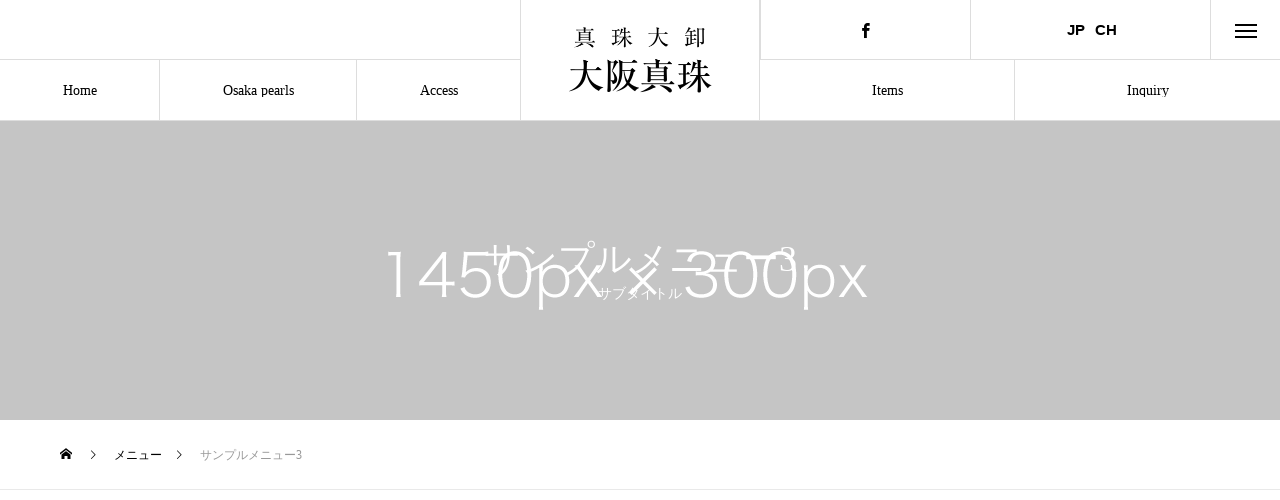

--- FILE ---
content_type: text/html; charset=UTF-8
request_url: https://en.osaka-pearl.com/menu/sample-menu3/
body_size: 6528
content:
<!DOCTYPE html>
<html class="pc" lang="ja">
<head>
<meta charset="UTF-8">
<!--[if IE]><meta http-equiv="X-UA-Compatible" content="IE=edge"><![endif]-->
<meta name="viewport" content="width=device-width">
<title>サンプルメニュー3 | Osaka pearls</title>
<meta name="description" content="サンプルテキスト。サンプルテキスト。">
<link rel="pingback" href="https://en.osaka-pearl.com/xmlrpc.php">
<meta name='robots' content='max-image-preview:large' />
<link rel='dns-prefetch' href='//s.w.org' />
<link rel="alternate" type="application/rss+xml" title="Osaka pearls &raquo; フィード" href="https://en.osaka-pearl.com/feed/" />
<link rel="alternate" type="application/rss+xml" title="Osaka pearls &raquo; コメントフィード" href="https://en.osaka-pearl.com/comments/feed/" />
<link rel='stylesheet' id='style-css'  href='https://en.osaka-pearl.com/wp-content/themes/tree_tcd081/style.css?ver=1.4' type='text/css' media='all' />
<link rel='stylesheet' id='wp-block-library-css'  href='https://en.osaka-pearl.com/wp-includes/css/dist/block-library/style.min.css?ver=5.7.14' type='text/css' media='all' />
<link rel='stylesheet' id='contact-form-7-css'  href='https://en.osaka-pearl.com/wp-content/plugins/contact-form-7/includes/css/styles.css?ver=5.4.1' type='text/css' media='all' />
<link rel='stylesheet' id='fancybox-css'  href='https://en.osaka-pearl.com/wp-content/plugins/easy-fancybox/css/jquery.fancybox.min.css?ver=1.3.24' type='text/css' media='screen' />
<script type='text/javascript' src='https://en.osaka-pearl.com/wp-includes/js/jquery/jquery.min.js?ver=3.5.1' id='jquery-core-js'></script>
<script type='text/javascript' src='https://en.osaka-pearl.com/wp-includes/js/jquery/jquery-migrate.min.js?ver=3.3.2' id='jquery-migrate-js'></script>
<link rel="https://api.w.org/" href="https://en.osaka-pearl.com/wp-json/" /><link rel="canonical" href="https://en.osaka-pearl.com/menu/sample-menu3/" />
<link rel='shortlink' href='https://en.osaka-pearl.com/?p=25' />
<link rel="alternate" type="application/json+oembed" href="https://en.osaka-pearl.com/wp-json/oembed/1.0/embed?url=https%3A%2F%2Fen.osaka-pearl.com%2Fmenu%2Fsample-menu3%2F" />
<link rel="alternate" type="text/xml+oembed" href="https://en.osaka-pearl.com/wp-json/oembed/1.0/embed?url=https%3A%2F%2Fen.osaka-pearl.com%2Fmenu%2Fsample-menu3%2F&#038;format=xml" />

<link rel="stylesheet" href="https://en.osaka-pearl.com/wp-content/themes/tree_tcd081/css/design-plus.css?ver=1.4">
<link rel="stylesheet" href="https://en.osaka-pearl.com/wp-content/themes/tree_tcd081/css/sns-botton.css?ver=1.4">
<link rel="stylesheet" media="screen and (max-width:1201px)" href="https://en.osaka-pearl.com/wp-content/themes/tree_tcd081/css/responsive.css?ver=1.4">
<link rel="stylesheet" media="screen and (max-width:1201px)" href="https://en.osaka-pearl.com/wp-content/themes/tree_tcd081/css/footer-bar.css?ver=1.4">

<script src="https://en.osaka-pearl.com/wp-content/themes/tree_tcd081/js/jquery.easing.1.4.js?ver=1.4"></script>
<script src="https://en.osaka-pearl.com/wp-content/themes/tree_tcd081/js/jscript.js?ver=1.4"></script>
<script src="https://en.osaka-pearl.com/wp-content/themes/tree_tcd081/js/comment.js?ver=1.4"></script>

<link rel="stylesheet" href="https://en.osaka-pearl.com/wp-content/themes/tree_tcd081/js/simplebar.css?ver=1.4">
<script src="https://en.osaka-pearl.com/wp-content/themes/tree_tcd081/js/simplebar.min.js?ver=1.4"></script>


<script src="https://en.osaka-pearl.com/wp-content/themes/tree_tcd081/js/header_fix.js?ver=1.4"></script>
<script src="https://en.osaka-pearl.com/wp-content/themes/tree_tcd081/js/header_fix_mobile.js?ver=1.4"></script>


<style type="text/css">

body, input, textarea { font-family: "Times New Roman" , "游明朝" , "Yu Mincho" , "游明朝体" , "YuMincho" , "ヒラギノ明朝 Pro W3" , "Hiragino Mincho Pro" , "HiraMinProN-W3" , "HGS明朝E" , "ＭＳ Ｐ明朝" , "MS PMincho" , serif; }

.rich_font, .p-vertical { font-family: "Times New Roman" , "游明朝" , "Yu Mincho" , "游明朝体" , "YuMincho" , "ヒラギノ明朝 Pro W3" , "Hiragino Mincho Pro" , "HiraMinProN-W3" , "HGS明朝E" , "ＭＳ Ｐ明朝" , "MS PMincho" , serif; font-weight:500; }

.rich_font_type1 { font-family: Arial, "Hiragino Kaku Gothic ProN", "ヒラギノ角ゴ ProN W3", "メイリオ", Meiryo, sans-serif; }
.rich_font_type2 { font-family: Arial, "Hiragino Sans", "ヒラギノ角ゴ ProN", "Hiragino Kaku Gothic ProN", "游ゴシック", YuGothic, "メイリオ", Meiryo, sans-serif; font-weight:500; }
.rich_font_type3 { font-family: "Times New Roman" , "游明朝" , "Yu Mincho" , "游明朝体" , "YuMincho" , "ヒラギノ明朝 Pro W3" , "Hiragino Mincho Pro" , "HiraMinProN-W3" , "HGS明朝E" , "ＭＳ Ｐ明朝" , "MS PMincho" , serif; font-weight:500; }

.post_content, #next_prev_post { font-family: "Times New Roman" , "游明朝" , "Yu Mincho" , "游明朝体" , "YuMincho" , "ヒラギノ明朝 Pro W3" , "Hiragino Mincho Pro" , "HiraMinProN-W3" , "HGS明朝E" , "ＭＳ Ｐ明朝" , "MS PMincho" , serif; }
.widget_headline { font-family: "Times New Roman" , "游明朝" , "Yu Mincho" , "游明朝体" , "YuMincho" , "ヒラギノ明朝 Pro W3" , "Hiragino Mincho Pro" , "HiraMinProN-W3" , "HGS明朝E" , "ＭＳ Ｐ明朝" , "MS PMincho" , serif; }

#side_headline .main, .cb_side_headline .main { font-size:24px; }
#side_headline .sub, .cb_side_headline .sub { font-size:16px; }
@media screen and (max-width:750px) {
  #side_headline .main, .cb_side_headline .main { font-size:20px; }
  #side_headline .sub, .cb_side_headline .sub { font-size:14px; }
}
#header.start:after { background:#ffffff; }
#header, #header_logo, .global_menu > ul > li > a, #lang_button, #header_sns, #menu_button, #index_news { border-color:rgba(255,255,255,0.5); }
#header_logo .logo a, .global_menu > ul > li > a, #header_news a, #header_button, #menu_button:before, #header_sns li a:before, #lang_button li a { color:#ffffff; }
#header.active, #header.active #header_logo, #header.active .global_menu > ul > li > a, #header.active #lang_button, #header.active #header_sns, #header.active #menu_button, body.header_fix_mobile #header #menu_button { border-color:#dddddd; }
#header.active #header_logo .logo a, #header.active .global_menu > ul > li > a, #header.active #header_news a, #header.active #header_button, #header.active #menu_button:before, body.header_fix_mobile #header #menu_button:before, #header.active #header_sns li a:before, #header.active #lang_button li a { color:#000000; }
#header #header_logo .logo a:hover, #header .global_menu > ul > li > a:hover, #header #header_news a:hover, #header #header_button:hover, #header #menu_button:hover:before, #header #header_sns li a:hover:before, #header #lang_button li a:hover, .global_menu > ul > li.active_button > a, .global_menu > ul > li.active > a { color:#b7b7b7 !important; }
#menu_button span { background:#ffffff; }
#header.active #menu_button span { background:#000000; }
#menu_button:hover span { background:#b7b7b7 !important; }
body.home .global_menu > ul > li.current-menu-item > a { color:#ffffff !important; }
body.home #header.active .global_menu > ul > li.current-menu-item > a { color:#000000 !important; }
.global_menu ul ul a { color:#ffffff; background:#000000; }
.global_menu ul ul a:hover { background:#b7b7b7; }
#drawer_menu .menu a, #drawer_menu .lang_button li { font-size:20px; }
#drawer_menu .menu a, #drawer_menu .close_button:before, #drawer_menu .header_sns a:before, #drawer_menu .menu li.current-menu-item.non_active_menu a, #drawer_menu .lang_button li a { color:#ffffff; }
#drawer_menu .menu a:hover, #drawer_menu .close_button:hover:before, #drawer_menu .header_sns a:hover:before, #drawer_menu .menu li.current-menu-item a, #drawer_menu .menu li.current-menu-item.non_active_menu a:hover, #drawer_menu .lang_button li a:hover { color:#b7b7b7;  }
.global_menu > ul > li.current-menu-item > a { color:#b7b7b7 !important; }
@media screen and (max-width:750px) {
  #drawer_menu .menu a, #drawer_menu .lang_button li { font-size:14px; }
}
.megamenu_menu_list .title { font-size:26px; }
.megamenu_menu_list .sub_title { font-size:12px; }
.megamenu_blog_list { background:#f8f7f6; }
.megamenu_blog_slider .title { font-size:14px; }
.megamenu_blog_list.type2 { background:#f8f7f6; }
.megamenu_blog_list.type2 .megamenu_blog_slider .title { font-size:14px; }
#footer, #footer a { color:#ffffff; }
#footer_menu, #footer_menu li, #footer_menu li:last-of-type, #copyright { border-color:rgba(255,255,255,0.3); }
.footer_info { font-size:16px; }
#return_top a:before { color:#ffffff; }
#return_top a { background:#222222; }
#return_top a:hover { background:#b7b7b7; }
@media screen and (max-width:750px) {
  .footer_info { font-size:14px; }
}

.author_profile a.avatar img, .animate_image img, .animate_background .image, #recipe_archive .blur_image {
  width:100%; height:auto;
  -webkit-transition: transform  0.75s ease;
  transition: transform  0.75s ease;
}
.author_profile a.avatar:hover img, .animate_image:hover img, .animate_background:hover .image, #recipe_archive a:hover .blur_image {
  -webkit-transform: scale(1.2);
  transform: scale(1.2);
}



a { color:#000; }

a:hover, #header_logo a:hover, .megamenu_blog_list a:hover .title, #footer a:hover, #footer_social_link li a:hover:before, #bread_crumb a:hover, #bread_crumb li.home a:hover:after, #next_prev_post a:hover,
.megamenu_blog_slider a:hover , .megamenu_blog_slider .category a:hover, .megamenu_blog_slider_wrap .carousel_arrow:hover:before, .megamenu_menu_list .carousel_arrow:hover:before, .single_copy_title_url_btn:hover,
.p-dropdown__list li a:hover, .p-dropdown__title:hover, .p-dropdown__title:hover:after, .p-dropdown__title:hover:after, .p-dropdown__list li a:hover, .p-dropdown__list .child_menu_button:hover, .tcdw_search_box_widget .search_area .search_button:hover:before,
.tcd_category_list a:hover, .tcd_category_list .child_menu_button:hover, .styled_post_list1 a:hover .title, .index_post_list .category a:hover, #index_news a:hover, #blog_list .category a:hover, #post_title_area .category a:hover,
#post_title_area .post_meta a:hover, #single_author_title_area .author_link li a:hover:before, .author_profile a:hover, .author_profile .author_link li a:hover:before, #post_meta_bottom a:hover, .cardlink_title a:hover, .comment a:hover, .comment_form_wrapper a:hover, #searchform .submit_button:hover:before
  { color: #b7b7b7; }

#submit_comment:hover, #cancel_comment_reply a:hover, #wp-calendar #prev a:hover, #wp-calendar #next a:hover, #wp-calendar td a:hover,
#p_readmore .button:hover, .page_navi a:hover, #post_pagination a:hover,.c-pw__btn:hover, #post_pagination a:hover, #comment_tab li a:hover
  { background-color: #b7b7b7; }

#comment_textarea textarea:focus, .c-pw__box-input:focus, .page_navi a:hover, #post_pagination a:hover
  { border-color: #b7b7b7; }

.post_content a { color:#000000; }
.post_content a:hover { color:#b7b7b7; }
/* --- お問い合わせフォーム --- */
/* デザインカスタマイズ */
div.wpcf7 { background:#fafafa; border:1px solid #ddd; padding:0px; -moz-border-radius:10px; -khtml-border-radius:10px; -webkit-border-radius:10px; border-radius:10px; margin:0 0 30px 0; }
div.wpcf7 p { padding:20px 20px 0; margin:0; font-size:11px; }
div.wpcf7 input, .wpcf7 textarea { border:1px solid #ccc; padding:8px; font-size:14px; }
div.wpcf7 textarea { width:97.5%; height:300px; }
div.wpcf7 input.wpcf7-submit {
   cursor:pointer; color:#fff; font-weight:bold; font-size:14px; width:200px; height:45px; margin:0 auto; display:block;
   -moz-border-radius:5px; -khtml-border-radius:5px; -webkit-border-radius:5px; border-radius:5px;
   background:#333; box-shadow: 0px 0px 3px 0px rgba(0, 0, 0, 0.5), inset 0px 32px 0px -12px #808080; border:1px solid #666;
}
div.wpcf7 input.wpcf7-submit:hover { background:#006080; box-shadow: 0px 0px 3px 0px rgba(0, 0, 0, 0.5), inset 0px 32px 0px -12px #007ea8; border:1px solid #006080; }
.wpcf7 input.wpcf7-submit:active { box-shadow:none; bottom:-2px; position:relative; }
.wpcf7 input:focus, .wpcf7 textarea:focus { border:1px solid #009de1; }
.wpcf7-captchac { border:1px solid #ccc; }
 
 
/* エラー個所をわかりやすく表示 */
.wpcf7 .wpcf7-not-valid { background: #ffb6c1; }
.wpcf7 span.wpcf7-not-valid-tip {font-size: 80%;}
.wpcf7 .wpcf7-response-output {margin: 10px 0 0; padding: 8px 35px 8px 14px; text-shadow: 0 1px 0 rgba(255, 255, 255, 0.5);
    -webkit-border-radius: 4px; -moz-border-radius: 4px; border-radius: 4px; }
.wpcf7 .wpcf7-validation-errors {color: #B94A48; background-color: #F2DEDE; border: 1px solid #EED3D7;}
.wpcf7 .wpcf7-mail-sent-ok {color: #3A87AD; background-color: #D9EDF7; border: 1px solid #BCE8F1;}
 
/* 必須赤色表示 */
.wpcf7 .required { color: #f00;}
/* 任意緑色表示 */
.wpcf7 .any{ color: #080;}.styled_h2 {
  font-size:22px !important; text-align:left; color:#000000;   border-top:1px solid #222222;
  border-bottom:1px solid #222222;
  border-left:0px solid #222222;
  border-right:0px solid #222222;
  padding:30px 0px 30px 0px !important;
  margin:0px 0px 30px !important;
}
.styled_h3 {
  font-size:20px !important; text-align:left; color:#000000;   border-top:2px solid #222222;
  border-bottom:1px solid #dddddd;
  border-left:0px solid #dddddd;
  border-right:0px solid #dddddd;
  padding:30px 0px 30px 20px !important;
  margin:0px 0px 30px !important;
}
.styled_h4 {
  font-size:18px !important; text-align:left; color:#000000;   border-top:0px solid #dddddd;
  border-bottom:0px solid #dddddd;
  border-left:2px solid #222222;
  border-right:0px solid #dddddd;
  padding:10px 0px 10px 15px !important;
  margin:0px 0px 30px !important;
}
.styled_h5 {
  font-size:16px !important; text-align:left; color:#000000;   border-top:0px solid #dddddd;
  border-bottom:0px solid #dddddd;
  border-left:0px solid #dddddd;
  border-right:0px solid #dddddd;
  padding:15px 15px 15px 15px !important;
  margin:0px 0px 30px !important;
}
.q_custom_button1 { background: #535353; color: #ffffff !important; border-color: #535353 !important; }
.q_custom_button1:hover, .q_custom_button1:focus { background: #7d7d7d; color: #ffffff !important; border-color: #7d7d7d !important; }
.q_custom_button2 { background: #535353; color: #ffffff !important; border-color: #535353 !important; }
.q_custom_button2:hover, .q_custom_button2:focus { background: #7d7d7d; color: #ffffff !important; border-color: #7d7d7d !important; }
.q_custom_button3 { background: #535353; color: #ffffff !important; border-color: #535353 !important; }
.q_custom_button3:hover, .q_custom_button3:focus { background: #7d7d7d; color: #ffffff !important; border-color: #7d7d7d !important; }
.speech_balloon_left1 .speach_balloon_text { background-color: #ffdfdf; border-color: #ffdfdf; color: #000000 }
.speech_balloon_left1 .speach_balloon_text::before { border-right-color: #ffdfdf }
.speech_balloon_left1 .speach_balloon_text::after { border-right-color: #ffdfdf }
.speech_balloon_left2 .speach_balloon_text { background-color: #ffffff; border-color: #ff5353; color: #000000 }
.speech_balloon_left2 .speach_balloon_text::before { border-right-color: #ff5353 }
.speech_balloon_left2 .speach_balloon_text::after { border-right-color: #ffffff }
.speech_balloon_right1 .speach_balloon_text { background-color: #ccf4ff; border-color: #ccf4ff; color: #000000 }
.speech_balloon_right1 .speach_balloon_text::before { border-left-color: #ccf4ff }
.speech_balloon_right1 .speach_balloon_text::after { border-left-color: #ccf4ff }
.speech_balloon_right2 .speach_balloon_text { background-color: #ffffff; border-color: #0789b5; color: #000000 }
.speech_balloon_right2 .speach_balloon_text::before { border-left-color: #0789b5 }
.speech_balloon_right2 .speach_balloon_text::after { border-left-color: #ffffff }
.qt_google_map .pb_googlemap_custom-overlay-inner { background:#000000; color:#ffffff; }
.qt_google_map .pb_googlemap_custom-overlay-inner::after { border-color:#000000 transparent transparent transparent; }
</style>

<style id="current-page-style" type="text/css">
#sub_page_header .headline { font-size:36px; color:#FFFFFF; }
#sub_page_header .headline .sub_title { font-size:14px; }
#top_desc { font-size:16px; }
@media screen and (max-width:750px) {
  #sub_page_header .headline { font-size:24px; }
  #sub_page_header .headline .sub_title { font-size:12px; }
  #top_desc { font-size:14px; }
}
body { background:; }
</style>

<script type="text/javascript">
jQuery(document).ready(function($){

  $('.megamenu_menu_slider').slick({
    infinite: true,
    dots: false,
    arrows: false,
    slidesToShow: 3,
    slidesToScroll: 1,
    swipeToSlide: true,
    touchThreshold: 20,
    adaptiveHeight: false,
    pauseOnHover: true,
    autoplay: false,
    fade: false,
    easing: 'easeOutExpo',
    speed: 700,
    autoplaySpeed: 5000
  });
  $('.megamenu_menu_slider_wrap .prev_item').on('click', function() {
    $(this).closest('.megamenu_menu_slider_wrap').find('.megamenu_menu_slider').slick('slickPrev');
  });
  $('.megamenu_menu_slider_wrap .next_item').on('click', function() {
    $(this).closest('.megamenu_menu_slider_wrap').find('.megamenu_menu_slider').slick('slickNext');
  });

  $('.megamenu_blog_slider').slick({
    infinite: true,
    dots: false,
    arrows: false,
    slidesToShow: 4,
    slidesToScroll: 1,
    swipeToSlide: true,
    touchThreshold: 20,
    adaptiveHeight: false,
    pauseOnHover: true,
    autoplay: false,
    fade: false,
    easing: 'easeOutExpo',
    speed: 700,
    autoplaySpeed: 5000
  });
  $('.megamenu_blog_slider_wrap .prev_item').on('click', function() {
    $(this).closest('.megamenu_blog_slider_wrap').find('.megamenu_blog_slider').slick('slickPrev');
  });
  $('.megamenu_blog_slider_wrap .next_item').on('click', function() {
    $(this).closest('.megamenu_blog_slider_wrap').find('.megamenu_blog_slider').slick('slickNext');
  });

});
</script>
<script type="text/javascript">
jQuery(document).ready(function($){

  $(window).on('scroll load', function(i) {
    var scTop = $(this).scrollTop();
    var scBottom = scTop + $(this).height();
    $('.menu_animate_item').each( function(i) {
      var thisPos = $(this).offset().top + 100;
      if ( thisPos < scBottom ) {
        $(this).addClass('active');
      }
    });
  });

});
</script>
</head>
<body id="body" class="menu-template-default single single-menu postid-25 header_color_type2 active_header use_header_fix use_mobile_header_fix">


<div id="container">

   <header id="header" class="active">
 
    <div id="header_logo">
   <h2 class="logo">
 <a href="https://en.osaka-pearl.com/" title="Osaka pearls">
    <img class="pc_logo_image type1" src="https://en.osaka-pearl.com/wp-content/uploads/sites/4/2021/05/logo-1.png?1763779389" alt="Osaka pearls" title="Osaka pearls" width="144" height="68" />
  <img class="pc_logo_image type2" src="https://en.osaka-pearl.com/wp-content/uploads/sites/4/2021/05/logo_c-1.png?1763779389" alt="Osaka pearls" title="Osaka pearls" width="144" height="68" />      <img class="mobile_logo_image type1" src="https://en.osaka-pearl.com/wp-content/uploads/sites/4/2021/05/logo-1.png?1763779389" alt="Osaka pearls" title="Osaka pearls" width="144" height="68" />
  <img class="mobile_logo_image type2" src="https://en.osaka-pearl.com/wp-content/uploads/sites/4/2021/05/logo_c-1.png?1763779389" alt="Osaka pearls" title="Osaka pearls" width="144" height="68" />   </a>
</h2>

  </div>

    <nav class="global_menu" id="global_menu_left">
   <ul id="menu-%e3%82%b0%e3%83%ad%e3%83%bc%e3%83%90%e3%83%ab%e3%83%a1%e3%83%8b%e3%83%a5%e3%83%bc%e5%b7%a6" class="menu"><li id="menu-item-296" class="menu-item menu-item-type-custom menu-item-object-custom menu-item-home menu-item-296 "><a href="https://en.osaka-pearl.com/"><span class="title no_sub_title"><span class="title_inner"><span class="main">Home</span></span></span></a></li>
<li id="menu-item-306" class="menu-item menu-item-type-post_type menu-item-object-page menu-item-306 "><a href="https://en.osaka-pearl.com/about/"><span class="title no_sub_title"><span class="title_inner"><span class="main">Osaka pearls</span></span></span></a></li>
<li id="menu-item-309" class="menu-item menu-item-type-post_type menu-item-object-page menu-item-309 "><a href="https://en.osaka-pearl.com/shop/"><span class="title no_sub_title"><span class="title_inner"><span class="main">Access</span></span></span></a></li>
</ul>  </nav>
  
    <nav class="global_menu" id="global_menu_right">
   <ul id="menu-%e3%82%b0%e3%83%ad%e3%83%bc%e3%83%90%e3%83%ab%e3%83%a1%e3%83%8b%e3%83%a5%e3%83%bc%e5%8f%b3" class="menu"><li id="menu-item-297" class="menu-item menu-item-type-post_type menu-item-object-menu menu-item-297 "><a href="https://en.osaka-pearl.com/menu/product/"><span class="title no_sub_title"><span class="title_inner"><span class="main">Items</span></span></span></a></li>
<li id="menu-item-307" class="menu-item menu-item-type-post_type menu-item-object-page menu-item-307 "><a href="https://en.osaka-pearl.com/contact/"><span class="title no_sub_title"><span class="title_inner"><span class="main">Inquiry</span></span></span></a></li>
</ul>  </nav>
  
    <h2 id="site_description"></h2>
  
  <div id="header_right_top">

   
      <ul id="header_sns" class="header_sns clearfix">
            <li class="facebook"><a href="https://www.facebook.com/%E5%A4%A7%E9%98%AA%E7%9C%9F%E7%8F%A0-154873565087226/" rel="nofollow" target="_blank" title="Facebook"><span>Facebook</span></a></li>                   </ul>
   
      <ul id="lang_button" class="clearfix">
        <li><a href="https://osaka-pearl.com/" target="_blank">JP</a></li>
        <li><a href="https://ch.osaka-pearl.com/" target="_blank">CH</a></li>
       </ul>
   
      <a id="menu_button" href="#"><span></span><span></span><span></span></a>
   
  </div><!-- END #header_right_top -->

  
 </header>
 
  
<div id="sub_page_header" style="background:url(https://en.osaka-pearl.com/wp-content/uploads/sites/4/2021/05/image_1450x300.gif) no-repeat center top; background-size:cover;">
 <div id="sub_page_header_inner">
  <div class="catch_area">
      <div class="headline rich_font_type3">
    <h1 class="main rich_font_type3">サンプルメニュー3</h1>
    <span class="sub_title rich_font_type2">サブタイトル</span>   </div>
     </div>
 </div>
 </div>

<div id="bread_crumb">

<ul class="clearfix" itemscope itemtype="http://schema.org/BreadcrumbList">
 <li itemprop="itemListElement" itemscope itemtype="http://schema.org/ListItem" class="home"><a itemprop="item" href="https://en.osaka-pearl.com/"><span itemprop="name">ホーム</span></a><meta itemprop="position" content="1"></li>
 <li itemprop="itemListElement" itemscope itemtype="http://schema.org/ListItem"><a itemprop="item" href="https://en.osaka-pearl.com/menu/"><span itemprop="name">メニュー</span></a><meta itemprop="position" content="2"></li>
 <li class="last" itemprop="itemListElement" itemscope itemtype="http://schema.org/ListItem"><span itemprop="name">サンプルメニュー3</span><meta itemprop="position" content="3"></li>
</ul>

</div>

<div id="main_contents" class="clearfix">

 
 <div id="menu_single">

    <p id="top_desc" class="menu_animate_item">ここに説明文が入ります。ここに説明文が入ります。ここに説明文が入ります。<br />ここに説明文が入ります。ここに説明文が入ります。</p>
  
  
 </div><!-- END #menu_single -->

 
 <div id="main_contents_line"></div>

</div><!-- END #main_contents -->


  <footer id="footer">

  
  <div id="footer_inner">

      <div id="footer_logo">
    
<h3 class="logo">
 <a href="https://en.osaka-pearl.com/" title="Osaka pearls">
    <img class="pc_logo_image" src="https://en.osaka-pearl.com/wp-content/uploads/sites/4/2021/05/logo-1.png?1763779389" alt="Osaka pearls" title="Osaka pearls" width="144" height="68" />
      <img class="mobile_logo_image" src="https://en.osaka-pearl.com/wp-content/uploads/sites/4/2021/05/logo-1.png?1763779389" alt="Osaka pearls" title="Osaka pearls" width="144" height="68" />
   </a>
</h3>

   </div>
   
      <p class="footer_info ">〒542-0081 3-1-6 Minamisenba Chuo-ku Osaka-shi, Osaka,<br />
TEL：06-6251-8088<br />
Open hours：AM 10:00～PM6:00</p>
      
      <ul id="footer_sns" class="clearfix">
            <li class="facebook"><a href="https://www.facebook.com/%E5%A4%A7%E9%98%AA%E7%9C%9F%E7%8F%A0-154873565087226/" rel="nofollow" target="_blank" title="Facebook"><span>Facebook</span></a></li>                   </ul>
   
  </div><!-- END #footer_inner -->

      <div id="footer_menu" class="footer_menu">
   <ul id="menu-%e3%82%b0%e3%83%ad%e3%83%bc%e3%83%90%e3%83%ab%e3%83%a1%e3%83%8b%e3%83%a5%e3%83%bc" class="menu"><li id="menu-item-294" class="menu-item menu-item-type-custom menu-item-object-custom menu-item-home menu-item-294 "><a href="https://en.osaka-pearl.com/"><span class="title no_sub_title"><span class="title_inner"><span class="main">Home</span></span></span></a></li>
<li id="menu-item-305" class="menu-item menu-item-type-post_type menu-item-object-page menu-item-305 "><a href="https://en.osaka-pearl.com/about/"><span class="title no_sub_title"><span class="title_inner"><span class="main">Osaka pearls</span></span></span></a></li>
<li id="menu-item-295" class="menu-item menu-item-type-post_type menu-item-object-menu menu-item-295 "><a href="https://en.osaka-pearl.com/menu/product/"><span class="title no_sub_title"><span class="title_inner"><span class="main">Items</span></span></span></a></li>
<li id="menu-item-308" class="menu-item menu-item-type-post_type menu-item-object-page menu-item-308 "><a href="https://en.osaka-pearl.com/shop/"><span class="title no_sub_title"><span class="title_inner"><span class="main">Access</span></span></span></a></li>
<li id="menu-item-304" class="menu-item menu-item-type-post_type menu-item-object-page menu-item-304 "><a href="https://en.osaka-pearl.com/contact/"><span class="title no_sub_title"><span class="title_inner"><span class="main">Inquiry</span></span></span></a></li>
</ul>  </div>
  
    <div id="footer_overlay" style="background:rgba(0,0,0,0.8);"></div>
  
  <p id="copyright">Copyright © 2020</p>

    <div class="footer_bg_image " style="background:url(https://en.osaka-pearl.com/wp-content/uploads/sites/4/2017/12/aj3.jpeg) no-repeat center center; background-size:cover;"></div>
    
 </footer>

 
 <div id="return_top">
  <a href="#body"><span>PAGE TOP</span></a>
 </div>

 
</div><!-- #container -->

<div id="drawer_menu">
 <div class="close_button"></div>
 <div id="drawer_menu_inner">
  <h2 class="logo">
 <a href="https://en.osaka-pearl.com/" title="Osaka pearls">
    <img class="pc_logo_image type1" src="https://en.osaka-pearl.com/wp-content/uploads/sites/4/2021/05/logo-1.png?1763779389" alt="Osaka pearls" title="Osaka pearls" width="144" height="68" />
  <img class="pc_logo_image type2" src="https://en.osaka-pearl.com/wp-content/uploads/sites/4/2021/05/logo_c-1.png?1763779389" alt="Osaka pearls" title="Osaka pearls" width="144" height="68" />      <img class="mobile_logo_image type1" src="https://en.osaka-pearl.com/wp-content/uploads/sites/4/2021/05/logo-1.png?1763779389" alt="Osaka pearls" title="Osaka pearls" width="144" height="68" />
  <img class="mobile_logo_image type2" src="https://en.osaka-pearl.com/wp-content/uploads/sites/4/2021/05/logo_c-1.png?1763779389" alt="Osaka pearls" title="Osaka pearls" width="144" height="68" />   </a>
</h2>

    <nav class="menu">
   <ul id="menu-%e3%82%b0%e3%83%ad%e3%83%bc%e3%83%90%e3%83%ab%e3%83%a1%e3%83%8b%e3%83%a5%e3%83%bc-1" class="menu"><li class="menu-item menu-item-type-custom menu-item-object-custom menu-item-home menu-item-294 "><a href="https://en.osaka-pearl.com/"><span class="title no_sub_title"><span class="title_inner"><span class="main">Home</span></span></span></a></li>
<li class="menu-item menu-item-type-post_type menu-item-object-page menu-item-305 "><a href="https://en.osaka-pearl.com/about/"><span class="title no_sub_title"><span class="title_inner"><span class="main">Osaka pearls</span></span></span></a></li>
<li class="menu-item menu-item-type-post_type menu-item-object-menu menu-item-295 "><a href="https://en.osaka-pearl.com/menu/product/"><span class="title no_sub_title"><span class="title_inner"><span class="main">Items</span></span></span></a></li>
<li class="menu-item menu-item-type-post_type menu-item-object-page menu-item-308 "><a href="https://en.osaka-pearl.com/shop/"><span class="title no_sub_title"><span class="title_inner"><span class="main">Access</span></span></span></a></li>
<li class="menu-item menu-item-type-post_type menu-item-object-page menu-item-304 "><a href="https://en.osaka-pearl.com/contact/"><span class="title no_sub_title"><span class="title_inner"><span class="main">Inquiry</span></span></span></a></li>
</ul>  </nav>
        <ul class="lang_button clearfix">
      <li><a href="https://osaka-pearl.com/" target="_blank">JP</a></li>
      <li><a href="https://ch.osaka-pearl.com/" target="_blank">CH</a></li>
     </ul>
   </div>
 <div class="overlay" style="background:rgba(0,0,0,0.4);"></div>
 <div id="drawer_menu_bg">
   </div>
  </div>

<script>
jQuery(document).ready(function($){

  var winH = $(window).innerHeight();
  $('#page_header').css('height', winH);

  $(window).on('resize',function(){
    winH = $(window).innerHeight();
    $('#page_header').css('height', winH);
  });

  $('#main_contents_link').addClass('animate');
  $('#page_header').addClass('animate');

});
</script>


<link rel='stylesheet' id='slick-style-css'  href='https://en.osaka-pearl.com/wp-content/themes/tree_tcd081/js/slick.css?ver=1.0.0' type='text/css' media='all' />
<script type='text/javascript' src='https://en.osaka-pearl.com/wp-includes/js/comment-reply.min.js?ver=5.7.14' id='comment-reply-js'></script>
<script type='text/javascript' src='https://en.osaka-pearl.com/wp-includes/js/dist/vendor/wp-polyfill.min.js?ver=7.4.4' id='wp-polyfill-js'></script>
<script type='text/javascript' id='wp-polyfill-js-after'>
( 'fetch' in window ) || document.write( '<script src="https://en.osaka-pearl.com/wp-includes/js/dist/vendor/wp-polyfill-fetch.min.js?ver=3.0.0"></scr' + 'ipt>' );( document.contains ) || document.write( '<script src="https://en.osaka-pearl.com/wp-includes/js/dist/vendor/wp-polyfill-node-contains.min.js?ver=3.42.0"></scr' + 'ipt>' );( window.DOMRect ) || document.write( '<script src="https://en.osaka-pearl.com/wp-includes/js/dist/vendor/wp-polyfill-dom-rect.min.js?ver=3.42.0"></scr' + 'ipt>' );( window.URL && window.URL.prototype && window.URLSearchParams ) || document.write( '<script src="https://en.osaka-pearl.com/wp-includes/js/dist/vendor/wp-polyfill-url.min.js?ver=3.6.4"></scr' + 'ipt>' );( window.FormData && window.FormData.prototype.keys ) || document.write( '<script src="https://en.osaka-pearl.com/wp-includes/js/dist/vendor/wp-polyfill-formdata.min.js?ver=3.0.12"></scr' + 'ipt>' );( Element.prototype.matches && Element.prototype.closest ) || document.write( '<script src="https://en.osaka-pearl.com/wp-includes/js/dist/vendor/wp-polyfill-element-closest.min.js?ver=2.0.2"></scr' + 'ipt>' );( 'objectFit' in document.documentElement.style ) || document.write( '<script src="https://en.osaka-pearl.com/wp-includes/js/dist/vendor/wp-polyfill-object-fit.min.js?ver=2.3.4"></scr' + 'ipt>' );
</script>
<script type='text/javascript' id='contact-form-7-js-extra'>
/* <![CDATA[ */
var wpcf7 = {"api":{"root":"https:\/\/en.osaka-pearl.com\/wp-json\/","namespace":"contact-form-7\/v1"}};
/* ]]> */
</script>
<script type='text/javascript' src='https://en.osaka-pearl.com/wp-content/plugins/contact-form-7/includes/js/index.js?ver=5.4.1' id='contact-form-7-js'></script>
<script type='text/javascript' src='https://en.osaka-pearl.com/wp-content/plugins/easy-fancybox/js/jquery.fancybox.min.js?ver=1.3.24' id='jquery-fancybox-js'></script>
<script type='text/javascript' id='jquery-fancybox-js-after'>
var fb_timeout, fb_opts={'overlayShow':true,'hideOnOverlayClick':true,'showCloseButton':true,'margin':20,'centerOnScroll':false,'enableEscapeButton':true,'autoScale':true };
if(typeof easy_fancybox_handler==='undefined'){
var easy_fancybox_handler=function(){
jQuery('.nofancybox,a.wp-block-file__button,a.pin-it-button,a[href*="pinterest.com/pin/create"],a[href*="facebook.com/share"],a[href*="twitter.com/share"]').addClass('nolightbox');
/* IMG */
var fb_IMG_select='a[href*=".jpg"]:not(.nolightbox,li.nolightbox>a),area[href*=".jpg"]:not(.nolightbox),a[href*=".jpeg"]:not(.nolightbox,li.nolightbox>a),area[href*=".jpeg"]:not(.nolightbox),a[href*=".png"]:not(.nolightbox,li.nolightbox>a),area[href*=".png"]:not(.nolightbox),a[href*=".webp"]:not(.nolightbox,li.nolightbox>a),area[href*=".webp"]:not(.nolightbox)';
jQuery(fb_IMG_select).addClass('fancybox image');
var fb_IMG_sections=jQuery('.gallery,.wp-block-gallery,.tiled-gallery,.wp-block-jetpack-tiled-gallery');
fb_IMG_sections.each(function(){jQuery(this).find(fb_IMG_select).attr('rel','gallery-'+fb_IMG_sections.index(this));});
jQuery('a.fancybox,area.fancybox,li.fancybox a').each(function(){jQuery(this).fancybox(jQuery.extend({},fb_opts,{'transitionIn':'elastic','easingIn':'easeOutBack','transitionOut':'elastic','easingOut':'easeInBack','opacity':false,'hideOnContentClick':false,'titleShow':true,'titlePosition':'over','titleFromAlt':true,'showNavArrows':true,'enableKeyboardNav':true,'cyclic':false}))});};
jQuery('a.fancybox-close').on('click',function(e){e.preventDefault();jQuery.fancybox.close()});
};
var easy_fancybox_auto=function(){setTimeout(function(){jQuery('#fancybox-auto').trigger('click')},1000);};
jQuery(easy_fancybox_handler);jQuery(document).on('post-load',easy_fancybox_handler);
jQuery(easy_fancybox_auto);
</script>
<script type='text/javascript' src='https://en.osaka-pearl.com/wp-content/plugins/easy-fancybox/js/jquery.easing.min.js?ver=1.4.1' id='jquery-easing-js'></script>
<script type='text/javascript' src='https://en.osaka-pearl.com/wp-content/plugins/easy-fancybox/js/jquery.mousewheel.min.js?ver=3.1.13' id='jquery-mousewheel-js'></script>
<script type='text/javascript' src='https://en.osaka-pearl.com/wp-includes/js/wp-embed.min.js?ver=5.7.14' id='wp-embed-js'></script>
<script type='text/javascript' src='https://en.osaka-pearl.com/wp-content/themes/tree_tcd081/js/slick.min.js?ver=1.0.0' id='slick-script-js'></script>
</body>
</html>